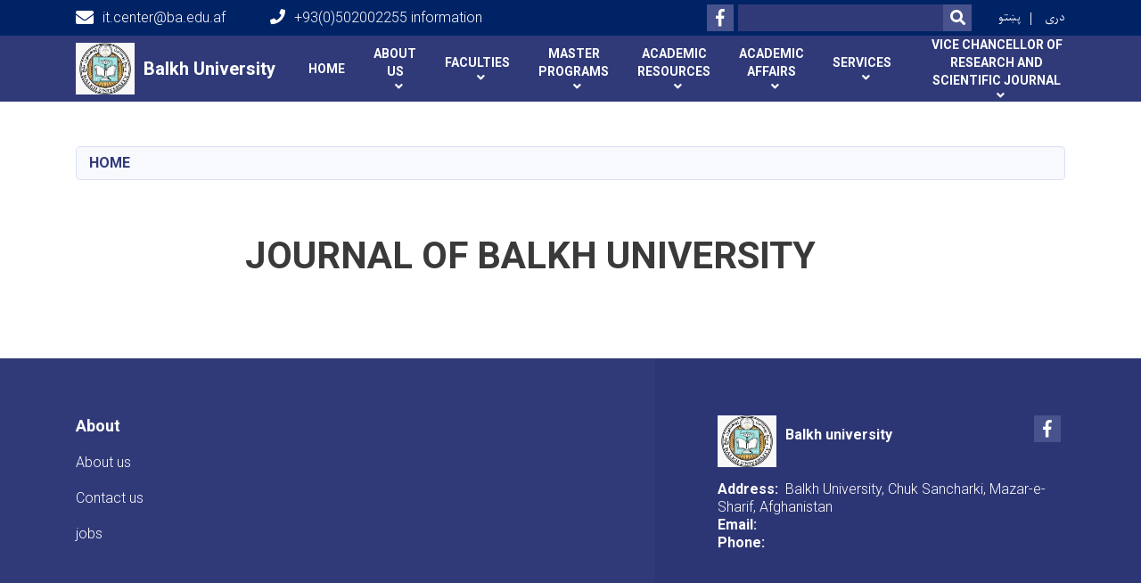

--- FILE ---
content_type: text/html; charset=UTF-8
request_url: https://ba.edu.af/index.php/journal-balkh-university
body_size: 5474
content:
<!DOCTYPE html>
<html lang="en" dir="ltr" prefix="content: http://purl.org/rss/1.0/modules/content/  dc: http://purl.org/dc/terms/  foaf: http://xmlns.com/foaf/0.1/  og: http://ogp.me/ns#  rdfs: http://www.w3.org/2000/01/rdf-schema#  schema: http://schema.org/  sioc: http://rdfs.org/sioc/ns#  sioct: http://rdfs.org/sioc/types#  skos: http://www.w3.org/2004/02/skos/core#  xsd: http://www.w3.org/2001/XMLSchema# ">
  <head>
    <meta charset="utf-8" />
<meta name="Generator" content="Drupal 8 (https://www.drupal.org)" />
<meta name="MobileOptimized" content="width" />
<meta name="HandheldFriendly" content="true" />
<meta name="viewport" content="width=device-width, initial-scale=1, shrink-to-fit=no" />
<meta http-equiv="x-ua-compatible" content="ie=edge" />
<link rel="alternate" hreflang="en" href="https://ba.edu.af/index.php/journal-balkh-university" />
<link rel="alternate" hreflang="dr" href="https://ba.edu.af/index.php/dr/%D9%85%D8%AC%D9%84%D9%87%E2%80%8C%DB%8C-%D8%B9%D9%84%D9%85%DB%8C-%D8%AF%D8%A7%D9%86%D8%B4%DA%AF%D8%A7%D9%87-%D8%A8%D9%84%D8%AE" />
<link rel="canonical" href="/index.php/journal-balkh-university" />
<link rel="shortlink" href="/index.php/node/442" />
<link rel="revision" href="/index.php/journal-balkh-university" />

    <title>Journal of Balkh University | Balkh University</title>
        <link rel="shortcut icon" href="/themes/custom/cyberaan/imgs/favicon.ico" type="image/x-icon"/>
    <meta name="web_author" content="Cyberaan/Trinidad Wiseman OÜ :: www.cyberaan.com :: www.twn.ee" />
    <link rel="stylesheet" href="//stackpath.bootstrapcdn.com/bootstrap/4.1.1/css/bootstrap.min.css" media="all" />
<style media="all">
@import url("/core/modules/system/css/components/ajax-progress.module.css?t4olwh");
@import url("/core/modules/system/css/components/align.module.css?t4olwh");
@import url("/core/modules/system/css/components/autocomplete-loading.module.css?t4olwh");
@import url("/core/modules/system/css/components/fieldgroup.module.css?t4olwh");
@import url("/core/modules/system/css/components/container-inline.module.css?t4olwh");
@import url("/core/modules/system/css/components/clearfix.module.css?t4olwh");
@import url("/core/modules/system/css/components/details.module.css?t4olwh");
@import url("/core/modules/system/css/components/hidden.module.css?t4olwh");
@import url("/core/modules/system/css/components/item-list.module.css?t4olwh");
@import url("/core/modules/system/css/components/js.module.css?t4olwh");
@import url("/core/modules/system/css/components/nowrap.module.css?t4olwh");
@import url("/core/modules/system/css/components/position-container.module.css?t4olwh");
@import url("/core/modules/system/css/components/progress.module.css?t4olwh");
@import url("/core/modules/system/css/components/reset-appearance.module.css?t4olwh");
@import url("/core/modules/system/css/components/resize.module.css?t4olwh");
@import url("/core/modules/system/css/components/sticky-header.module.css?t4olwh");
@import url("/core/modules/system/css/components/system-status-counter.css?t4olwh");
@import url("/core/modules/system/css/components/system-status-report-counters.css?t4olwh");
@import url("/core/modules/system/css/components/system-status-report-general-info.css?t4olwh");
@import url("/core/modules/system/css/components/tabledrag.module.css?t4olwh");
@import url("/core/modules/system/css/components/tablesort.module.css?t4olwh");
@import url("/core/modules/system/css/components/tree-child.module.css?t4olwh");
@import url("/modules/contrib/poll/css/poll.base.css?t4olwh");
@import url("/modules/contrib/poll/css/poll.theme.css?t4olwh");
</style>
<link rel="stylesheet" href="https://use.fontawesome.com/releases/v5.0.13/css/all.css" media="all" />
<link rel="stylesheet" href="https://use.fontawesome.com/releases/v5.0.13/js/v4-shims.js" media="all" />
<style media="all">
@import url("/themes/contrib/bootstrap_barrio/css/components/user.css?t4olwh");
@import url("/themes/contrib/bootstrap_barrio/css/components/progress.css?t4olwh");
@import url("/themes/contrib/bootstrap_barrio/css/components/node.css?t4olwh");
@import url("/themes/contrib/bootstrap_barrio/css/components/affix.css?t4olwh");
@import url("/themes/contrib/bootstrap_barrio/css/components/alerts.css?t4olwh");
@import url("/themes/contrib/bootstrap_barrio/css/components/book.css?t4olwh");
@import url("/themes/contrib/bootstrap_barrio/css/components/comments.css?t4olwh");
@import url("/themes/contrib/bootstrap_barrio/css/components/contextual.css?t4olwh");
@import url("/themes/contrib/bootstrap_barrio/css/components/feed-icon.css?t4olwh");
@import url("/themes/contrib/bootstrap_barrio/css/components/field.css?t4olwh");
@import url("/themes/contrib/bootstrap_barrio/css/components/header.css?t4olwh");
@import url("/themes/contrib/bootstrap_barrio/css/components/help.css?t4olwh");
@import url("/themes/contrib/bootstrap_barrio/css/components/icons.css?t4olwh");
@import url("/themes/contrib/bootstrap_barrio/css/components/image-button.css?t4olwh");
@import url("/themes/contrib/bootstrap_barrio/css/components/item-list.css?t4olwh");
@import url("/themes/contrib/bootstrap_barrio/css/components/list-group.css?t4olwh");
@import url("/themes/contrib/bootstrap_barrio/css/components/node-preview.css?t4olwh");
@import url("/themes/contrib/bootstrap_barrio/css/components/page.css?t4olwh");
@import url("/themes/contrib/bootstrap_barrio/css/components/search-form.css?t4olwh");
@import url("/themes/contrib/bootstrap_barrio/css/components/shortcut.css?t4olwh");
@import url("/themes/contrib/bootstrap_barrio/css/components/sidebar.css?t4olwh");
@import url("/themes/contrib/bootstrap_barrio/css/components/site-footer.css?t4olwh");
@import url("/themes/contrib/bootstrap_barrio/css/components/skip-link.css?t4olwh");
@import url("/themes/contrib/bootstrap_barrio/css/components/table.css?t4olwh");
@import url("/themes/contrib/bootstrap_barrio/css/components/tabledrag.css?t4olwh");
@import url("/themes/contrib/bootstrap_barrio/css/components/tableselect.css?t4olwh");
@import url("/themes/contrib/bootstrap_barrio/css/components/tablesort-indicator.css?t4olwh");
@import url("/themes/contrib/bootstrap_barrio/css/components/ui.widget.css?t4olwh");
@import url("/themes/contrib/bootstrap_barrio/css/components/tabs.css?t4olwh");
@import url("/themes/contrib/bootstrap_barrio/css/components/vertical-tabs.css?t4olwh");
@import url("/themes/contrib/bootstrap_barrio/css/components/views.css?t4olwh");
</style>
<style media="all">
@import url("/themes/contrib/bootstrap_barrio/css/components/ui-dialog.css?t4olwh");
@import url("/libraries/lightgallery/dist/css/lightgallery.min.css?t4olwh");
@import url("/core/assets/vendor/jquery.ui/themes/base/datepicker.css?t4olwh");
@import url("/themes/contrib/bootstrap_barrio/css/components/breadcrumb.css?t4olwh");
@import url("/themes/contrib/bootstrap_barrio/css/colors/messages/messages-dark.css?t4olwh");
@import url("/themes/custom/cyberaan/styles/custom.css?t4olwh");
@import url("/themes/custom/cyberaan/styles/default.css?t4olwh");
@import url("/sites/default/files/color/cyberaan-bb0b2e1c/colors.css?t4olwh");
</style>
<style media="print">
@import url("/themes/contrib/bootstrap_barrio/css/print.css?t4olwh");
</style>

    
<!--[if lte IE 8]>
<script src="/core/assets/vendor/html5shiv/html5shiv.min.js?v=3.7.3"></script>
<![endif]-->

    <script src="/core/assets/vendor/jquery/jquery.js"></script>
    <script src="https://code.jquery.com/ui/1.12.1/jquery-ui.js"></script>
    <link rel="stylesheet" href="https://code.jquery.com/ui/1.12.1/themes/base/jquery-ui.css">
  </head>
  <body class="layout-no-sidebars page-node-442 path-node node--type-page">
    <a href="#main-content" class="visually-hidden focusable skip-link">
      Skip to main content
    </a>
    
      <div class="dialog-off-canvas-main-canvas" data-off-canvas-main-canvas>
    
<header class="page-header">
      <nav class="navbar navbar-expand-lg d-block">
        <div class="container">
            

    <a href="https://ba.edu.af/index.php/" title="Home" rel="home" class="navbar-brand">
    
            
          <img src="/sites/default/files/2025-07/12_0.png" width="474" height="414" alt="" typeof="foaf:Image"/>



      
    <span class="brand-text">
            
        <p><strong>Balkh University </strong></p>


      </span>
    </a>



          <button class="navbar-toggler" data-toggle="collapse" data-target="#navigation"><span class="sr-only">Toggle navigation</span><span class="navbar-toggler-icon"><i class="fas fa-bars"></i></span></button>
          </div>
        <div class="collapse navbar-collapse flex-column" id="navigation">
                                    <div class="top-navigation">
                <div class="container d-lg-flex">
                                        
    
          <ul class="nav navbar-nav contact-nav" aria-label="Contact menu">
      
            
        <li class="nav-item" role="presentation"><a class="nav-link" href="mailto:it.center@ba.edu.af"><i class="fa fa-envelope"></i>it.center@ba.edu.af</a></li>

      
            
        <li class="nav-item" role="presentation"><a class="nav-link" href="tel:+93(0)502002255 information "><i class="fa fa-phone"></i>+93(0)502002255 information </a></li>

      
      </ul>
      
  
                      <ul class="nav navbar-nav ml-lg-auto">
      
    
          <li class="social-wrapper">
    <ul class="nav navbar-nav social-nav"  aria-label="Social menu">
     
            
      <li role="presentation" class="nav-item"><a href="https://www.facebook.com/Bu.edu.af/" class="nav-link" target="_blank"><i class="fab fa-facebook-f"></i><span class="sr-only">Facebook</span></a></li>
      
      </ul>
      </li>
        
    
      <li class="form-wrapper">
              <form action="/search" method="get" accept-charset="UTF-8" class="form-inline" aria-label="Search form">
  
            <label for="edit-keys" class="sr-only">Search</label>
                <input title="Enter the terms you wish to search for." data-drupal-selector="edit-keys" type="search" id="edit-keys" name="keys" value="" size="15" maxlength="128" class="form-control" />

                  <button data-drupal-selector="edit-submit" type="submit" id="edit-submit" value="Search" class="button js-form-submit form-submit btn btn-primary"><i class="fa fa-search"></i><span class="sr-only">Search</span></button>


</form>

      
    </li>
    
    
    <li class="langs-wrapper">
    <ul class="nav navbar-nav langs-nav" aria-label="Language menu">
          <li class="nav-item" role="presentation">
            <a href="/index.php/ps/node/442" class="language-link nav-link" hreflang="ps" data-drupal-link-system-path="node/442">پښتو</a>
           </li><li class="nav-item" role="presentation">
            <a href="/index.php/dr/%D9%85%D8%AC%D9%84%D9%87%E2%80%8C%DB%8C-%D8%B9%D9%84%D9%85%DB%8C-%D8%AF%D8%A7%D9%86%D8%B4%DA%AF%D8%A7%D9%87-%D8%A8%D9%84%D8%AE" class="language-link nav-link" hreflang="dr" data-drupal-link-system-path="node/442">دری</a>
           </li>
        </ul>
  </li>
  
    </ul>
  
                                                </div>
              </div>

                        
                    
              				                <div class="main-navigation">
					        <div class="container d-lg-flex">
                                  
  <h2 class="sr-only" id="block-cyberaan-main-menu-menu">Main navigation</h2>
  

        
              <ul class="nav navbar-nav ml-auto" aria-label="Main navigation">
                    <li class="nav-item" role="presentation">
                          <a href="" class="nav-link" data-drupal-link-system-path="&lt;front&gt;">Home</a>
          </li>
              </li>
                <li class="nav-item menu-item--expanded dropdown" role="presentation">
                          <a href="" class="nav-link dropdown-toggle" role="button" data-toggle="dropdown" aria-expanded="false" aria-haspopup="true" data-drupal-link-system-path="&lt;front&gt;">About Us</a>
          <div class='dropdown-menu'  role="menu">
                          <a href="/history" class="dropdown-item" role="presentation" data-drupal-link-system-path="node/425">History</a>
                          <a href="" class="dropdown-item" role="presentation" data-drupal-link-system-path="&lt;front&gt;">Chancellor of University</a>
                          <a href="/vice-chancellor-academic-affairs" class="dropdown-item" role="presentation" data-drupal-link-system-path="node/412">Vice Chancellor of Academic Affairs</a>
                          <a href="/%D9%85%D8%B9%D8%A7%D9%88%D9%86%DB%8C%D8%AA-%D8%A7%D8%AF%D8%A7%D8%B1%DB%8C-%D9%88%D9%85%D8%A7%D9%84%DB%8C" class="dropdown-item" role="presentation" data-drupal-link-system-path="node/896">Vice Chancellor of Administrative and Financial Affairs </a>
                          <a href="/dr/%D9%85%D8%B9%D8%A7%D9%88%D9%86%DB%8C%D8%AA-%D9%85%D8%AD%D8%B5%D9%84%D8%A7%D9%86" class="dropdown-item" role="presentation">Vice Chancellor of Student Affairs</a>
                          <a href="" class="dropdown-item" role="presentation" data-drupal-link-system-path="&lt;front&gt;">Board of Directorate</a>
                          <a href="" class="dropdown-item" role="presentation" data-drupal-link-system-path="&lt;front&gt;">Foreign Relation and Cultural Affairs</a>
                          <a href="/committees" class="dropdown-item" role="presentation" data-drupal-link-system-path="node/426">Committees</a>
                          <a href="/vision-and-mission" class="dropdown-item" role="presentation" data-drupal-link-system-path="node/424">Vision and Mission</a>
                          <a href="/dr/%D9%BE%D9%88%D9%87%D9%86%DA%81%DB%8C-%D8%A7%D8%AF%D8%A7%D8%B1%D9%87-%D9%88%D9%BE%D8%A7%D9%84%DB%8C%D8%B3%DB%8C-%D8%B9%D8%A7%D9%85%D9%87" class="dropdown-item" role="presentation">Strategy and Policy</a>
                          <a href="" class="dropdown-item" role="presentation" data-drupal-link-system-path="&lt;front&gt;">Contact us</a>
                      </div>
              </li>
                <li class="nav-item menu-item--expanded dropdown" role="presentation">
                          <a href="" class="nav-link dropdown-toggle" role="button" data-toggle="dropdown" aria-expanded="false" aria-haspopup="true" data-drupal-link-system-path="&lt;front&gt;">Faculties</a>
          <div class='dropdown-menu'  role="menu">
                          <a href="/engineering" class="dropdown-item" role="presentation" data-drupal-link-system-path="node/397">Engineering</a>
                          <a href="/Law%20and%20Political%20Science" class="dropdown-item" role="presentation">Law and Political Science</a>
                          <a href="/agriculture" class="dropdown-item" role="presentation" data-drupal-link-system-path="node/395">Agriculture</a>
                          <a href="/language-and-literature" class="dropdown-item" role="presentation" data-drupal-link-system-path="node/390">Language and Literature</a>
                          <a href="" class="dropdown-item" role="presentation" data-drupal-link-system-path="&lt;front&gt;">Journalism</a>
                          <a href="/economics" class="dropdown-item" role="presentation" data-drupal-link-system-path="node/389">Economics</a>
                          <a href="/medical" class="dropdown-item" role="presentation" data-drupal-link-system-path="node/405">Medical</a>
                          <a href="/pharmacy" class="dropdown-item" role="presentation" data-drupal-link-system-path="node/400">Pharmacy</a>
                          <a href="/veterinary" class="dropdown-item" role="presentation" data-drupal-link-system-path="node/398">Veterinary</a>
                          <a href="/computer-science" class="dropdown-item" role="presentation" data-drupal-link-system-path="node/399">Computer Science</a>
                          <a href="/dr/%D9%BE%D9%88%D9%87%D9%86%DA%81%DB%8C-%D8%A7%D8%AF%D8%A7%D8%B1%D9%87-%D9%88%D9%BE%D8%A7%D9%84%DB%8C%D8%B3%DB%8C-%D8%B9%D8%A7%D9%85%D9%87" class="dropdown-item" role="presentation">Public Policy and Administration</a>
                          <a href="/education" class="dropdown-item" role="presentation" data-drupal-link-system-path="node/401">Education</a>
                          <a href="" class="dropdown-item" role="presentation" data-drupal-link-system-path="&lt;front&gt;">Geology Mining and Environment</a>
                          <a href="/science" class="dropdown-item" role="presentation" data-drupal-link-system-path="node/394">Science</a>
                          <a href="/sharia" class="dropdown-item" role="presentation" data-drupal-link-system-path="node/403">Sharia</a>
                      </div>
              </li>
                <li class="nav-item menu-item--expanded dropdown" role="presentation">
                          <a href="" class="nav-link dropdown-toggle" role="button" data-toggle="dropdown" aria-expanded="false" aria-haspopup="true" data-drupal-link-system-path="&lt;front&gt;">Master Programs</a>
          <div class='dropdown-menu'  role="menu">
                          <a href="/finance-and-accounting" class="dropdown-item" role="presentation" data-drupal-link-system-path="node/414">Finance and Accounting </a>
                          <a href="/dari-language-and-literature" class="dropdown-item" role="presentation" data-drupal-link-system-path="node/415">Dari Language and Literature</a>
                      </div>
              </li>
                <li class="nav-item menu-item--expanded dropdown" role="presentation">
                          <a href="" class="nav-link dropdown-toggle" role="button" data-toggle="dropdown" aria-expanded="false" aria-haspopup="true" data-drupal-link-system-path="&lt;front&gt;">Academic Resources</a>
          <div class='dropdown-menu'  role="menu">
                          <a href="" class="dropdown-item" role="presentation" data-drupal-link-system-path="&lt;front&gt;">Papers of Faculty Members </a>
                          <a href="" class="dropdown-item" role="presentation" data-drupal-link-system-path="&lt;front&gt;">Scientific Publication</a>
                          <a href="/journal-balkh-university" class="dropdown-item" role="presentation">Journal of Balkh University </a>
                          <a href="" class="dropdown-item" role="presentation" data-drupal-link-system-path="&lt;front&gt;">Journal of Marefat </a>
                          <a href="" class="dropdown-item" role="presentation" data-drupal-link-system-path="&lt;front&gt;">Students Papers</a>
                          <a href="" class="dropdown-item" role="presentation" data-drupal-link-system-path="&lt;front&gt;">E-Library</a>
                          <a href="" class="dropdown-item" role="presentation" data-drupal-link-system-path="&lt;front&gt;">E-learning </a>
                      </div>
              </li>
                <li class="nav-item menu-item--expanded dropdown" role="presentation">
                          <a href="" class="nav-link dropdown-toggle" role="button" data-toggle="dropdown" aria-expanded="false" aria-haspopup="true" data-drupal-link-system-path="&lt;front&gt;">Academic Affairs</a>
          <div class='dropdown-menu'  role="menu">
                          <a href="/quality-enhancement-department" class="dropdown-item" role="presentation" data-drupal-link-system-path="node/409">Quality Enhancement Department</a>
                          <a href="/directorate-postgraduate" class="dropdown-item" role="presentation">Directorate of Postgraduate</a>
                          <a href="/" class="dropdown-item" role="presentation" data-drupal-link-system-path="&lt;front&gt;">Directorate of Teacher Integration Affairs</a>
                          <a href="/%D8%A2%D9%85%D8%B1%DB%8C%D8%AA-%D8%A7%D9%86%DA%A9%D8%B4%D8%A7%D9%81-%D9%85%D8%B3%D9%84%DA%A9%DB%8Cpdc-0" class="dropdown-item" role="presentation" data-drupal-link-system-path="node/620">Professional Development Center</a>
                          <a href="/" class="dropdown-item" role="presentation" data-drupal-link-system-path="&lt;front&gt;">Rules and Regulations</a>
                      </div>
              </li>
                <li class="nav-item menu-item--expanded dropdown" role="presentation">
                          <a href="" class="nav-link dropdown-toggle" role="button" data-toggle="dropdown" aria-expanded="false" aria-haspopup="true" data-drupal-link-system-path="&lt;front&gt;">Services</a>
          <div class='dropdown-menu'  role="menu">
                          <a href="" class="dropdown-item" role="presentation" data-drupal-link-system-path="&lt;front&gt;">Teaching Hospital</a>
                          <a href="" class="dropdown-item" role="presentation" data-drupal-link-system-path="&lt;front&gt;">Student Affairs</a>
                          <a href="" class="dropdown-item" role="presentation" data-drupal-link-system-path="&lt;front&gt;">Information Technology Center</a>
                          <a href="/%D8%AF%D8%A8%D9%84%D8%AE-%D9%BE%D9%88%D9%87%D9%86%D8%AA%D9%88%D9%86-%D8%AF-%D8%A7%D8%AF%D8%A7%D8%B1%DB%8C-%D8%AE%D8%A7%D9%84%DB%8C-%D8%A8%D8%B3%D8%AA%D9%88%D9%86%D9%88-%D8%AE%D8%A8%D8%B1%D8%AA%DB%8C%D8%A7" class="dropdown-item" role="presentation">Vacancy</a>
                          <a href="" class="dropdown-item" role="presentation" data-drupal-link-system-path="&lt;front&gt;">Library</a>
                          <a href="/%D9%85%D8%B1%DA%A9%D8%B2%DA%A9%D8%A7%D8%B1%DB%8C%D8%A7%D8%A8%DB%8C-%D9%88%D9%85%D8%B4%D9%88%D8%B1%D9%87-%D8%AF%D9%87%DB%8C-%D8%B4%D8%BA%D9%84%DB%8C" class="dropdown-item" role="presentation" data-drupal-link-system-path="node/544">Psychological Counseling Center</a>
                          <a href="" class="dropdown-item" role="presentation" data-drupal-link-system-path="&lt;front&gt;">News</a>
                          <a href="/%D9%88%D8%B1%D8%B2%D8%B4" class="dropdown-item" role="presentation" data-drupal-link-system-path="node/536">Sport</a>
                          <a href="" class="dropdown-item" role="presentation" data-drupal-link-system-path="&lt;front&gt;">Necessary Forms</a>
                          <a href="/" class="dropdown-item" role="presentation" data-drupal-link-system-path="&lt;front&gt;">Legal clinic</a>
                      </div>
              </li>
                <li class="nav-item menu-item--expanded dropdown" role="presentation">
                          <a href="" class="nav-link dropdown-toggle" role="button" data-toggle="dropdown" aria-expanded="false" aria-haspopup="true" data-drupal-link-system-path="&lt;front&gt;">Vice chancellor of Research and Scientific Journal</a>
          <div class='dropdown-menu'  role="menu">
                          <a href="/%D8%AF-%D8%A8%D9%84%D8%AE-%D9%BE%D9%88%D9%87%D9%86%D8%AA%D9%88%D9%86-%D8%AF-%DA%85%DB%90%DA%93%D9%86%DB%8C%D8%B2%D9%88-%D8%A7%D9%88-%D8%B9%D9%84%D9%85%D9%8A-%D9%85%D8%AC%D9%84%D9%88-%D8%AA%D8%A7%D8%B1%DB%8C%D8%AE%DA%86%D9%87" class="dropdown-item" role="presentation" data-drupal-link-system-path="node/599">History</a>
                          <a href="/" class="dropdown-item" role="presentation" data-drupal-link-system-path="&lt;front&gt;">Department of Scientific Research</a>
                          <a href="/%D8%A2%D9%85%D8%B1%DB%8C%D8%AA-%D9%85%D8%AC%D9%84%D9%87-%D8%B9%D9%84%D9%85%DB%8C" class="dropdown-item" role="presentation" data-drupal-link-system-path="node/767">Scientific Journal Administration</a>
                      </div>
              </li>
        </ul>
  


  

                                      </div>
                </div>
                                    </div>
      </nav>
      
</header>
              <main role="main">
          
          <div class="container">
              
    
            

    <ol class="breadcrumb">
                          <li class="breadcrumb-item">
          <a href="/index.php/">Home</a>
        </li>
                      </ol>

      


          </div>
              
    
            

  <section class="py-6 section-striped">
		<div class="container">
			<div class="row">
				<div class="col-xl-8 offset-xl-2">
          <h1><span property="schema:name" class="field field--name-title field--type-string field--label-hidden">Journal of Balkh University</span>
</h1>
          <div class="lead">
            


    
          </div>
				</div>
			</div>
		</div>
	</section>


      

                                                        </main>
              

  <footer class="page-footer">
    
        
                      <div class="footer-content">
              <div class="container">
                <div class="row">
                  <div class="col-lg-7 py-5">
                    <div class="row">
                              
    
    <div class="col-md-4 col-6">
          <h2>
            
        About

      </h2>
      <ul class="list-unstyled">
      
                            <li><a href="/">About us </a></li>
                      <li><a href="/">Contact us </a></li>
                      <li><a href="/">jobs</a></li>
            
      </ul>
    </div>
  
  
                    </div>
                  </div>
                  <div class="col-lg-5 footer-background py-5">
                  <div class="d-flex">
                              
    
                    <a href="/" title="Home" rel="home" class="footer-brand">
            
            
          <img src="/sites/default/files/2025-07/12.png" width="474" height="414" alt="" typeof="foaf:Image"/>



      
     <span class="brand-text">
            
        <p><strong>Balkh university </strong></p>


      </span>
     </a>
        
    
          <ul class="nav ml-auto social-nav">
      
            
      <li role="presentation" class="nav-item"><a href="https://www.facebook.com/Bu.edu.af/" class="nav-link" target="_blank"><i class="fab fa-facebook-f"></i><span class="sr-only">Facebook</span></a></li>
      
      </ul>
      
  
                  </div>
                  
                          
    
          <address>
      
            
        <p><strong>Address:</strong>  Balkh University, Chuk Sancharki, Mazar-e-Sharif, Afghanistan<br />
<strong>Email: </strong><br />
<strong>Phone:</strong> </p>

<p> </p>

<p> </p>


      
      </address>
        
    
            <div class="media">
        <div class="media-left">
          
        </div>
        <div class="media-body">
          
            
        <p>Powered by: Islamic Emirate of Afghanistan Ministry of Communication and IT </p>


      
        </div>
      </div>
  
  
                  </div>
                                  </div>
              </div>
            </div>
                    <div class="footer-copyright">
              <div class="container">
                <div class="row">
                                          
    
          <div class="col-md-7">
      
            
        <p>Copyright © 2019 |Balkh University . All Rights Reserved</p>


      
    </div>
  
  
                                                        <div class="col-md-5">
                      <div class="d-md-flex">
                                          
  <h2 class="sr-only" id="block-cyberaan-footer-menu">Footer menu</h2>
  

        
                  <ul class="clearfix nav">
                            <li class="nav-item">
                    <a href="/contact" class="nav-link" data-drupal-link-system-path="contact">Contact</a>
                  </li>
                      <li class="nav-item">
                    <a href="/faq" class="nav-link" data-drupal-link-system-path="faq">FAQ</a>
                  </li>
                      <li class="nav-item">
                    <a href="/policies-and-laws" class="nav-link" data-drupal-link-system-path="node/176">Policies &amp; Laws</a>
                  </li>
            </ul>
      
  


    
    
    <ul class="nav langs-nav ml-auto" aria-label="Footer language menu">
          <li class="nav-item" role="presentation">
            <a href="/index.php/ps/node/442" class="language-link nav-link" hreflang="ps" data-drupal-link-system-path="node/442">پښتو</a>
           </li><li class="nav-item" role="presentation">
            <a href="/index.php/dr/%D9%85%D8%AC%D9%84%D9%87%E2%80%8C%DB%8C-%D8%B9%D9%84%D9%85%DB%8C-%D8%AF%D8%A7%D9%86%D8%B4%DA%AF%D8%A7%D9%87-%D8%A8%D9%84%D8%AE" class="language-link nav-link" hreflang="dr" data-drupal-link-system-path="node/442">دری</a>
           </li>
        </ul>
  
  
                      </div>
                    </div>
                                                 
                </div>
              </div>
            </div>
    
  </footer>

  </div>

    
    <script type="application/json" data-drupal-selector="drupal-settings-json">{"path":{"baseUrl":"\/index.php\/","scriptPath":null,"pathPrefix":"","currentPath":"node\/442","currentPathIsAdmin":false,"isFront":false,"currentLanguage":"en"},"pluralDelimiter":"\u0003","ajaxTrustedUrl":{"\/search":true},"user":{"uid":0,"permissionsHash":"566131478d8cc48e538237dff3f4168e82c638f58043a6245719bcb7d7fbe80c"}}</script>
<script src="/core/assets/vendor/domready/ready.min.js?v=1.0.8"></script>
<script src="/core/assets/vendor/jquery/jquery.min.js?v=3.2.1"></script>
<script src="/core/assets/vendor/jquery-once/jquery.once.min.js?v=2.2.0"></script>
<script src="/core/misc/drupalSettingsLoader.js?v=8.6.10"></script>
<script src="/core/misc/drupal.js?v=8.6.10"></script>
<script src="/core/misc/drupal.init.js?v=8.6.10"></script>
<script src="//cdnjs.cloudflare.com/ajax/libs/popper.js/1.11.0/umd/popper.min.js"></script>
<script src="//stackpath.bootstrapcdn.com/bootstrap/4.1.1/js/bootstrap.min.js"></script>
<script src="/themes/contrib/bootstrap_barrio/js/global.js?v=8.6.10"></script>
<script src="/themes/contrib/bootstrap_barrio/js/affix.js?v=8.6.10"></script>
<script src="/themes/custom/cyberaan/js/main-drupal.js?v=8.6.10"></script>
<script src="/themes/custom/cyberaan/js/lightgallery.js?v=8.6.10"></script>
<script src="/core/assets/vendor/jquery.ui/ui/widgets/datepicker-min.js?v=8.6.10"></script>

  </body>
</html>
